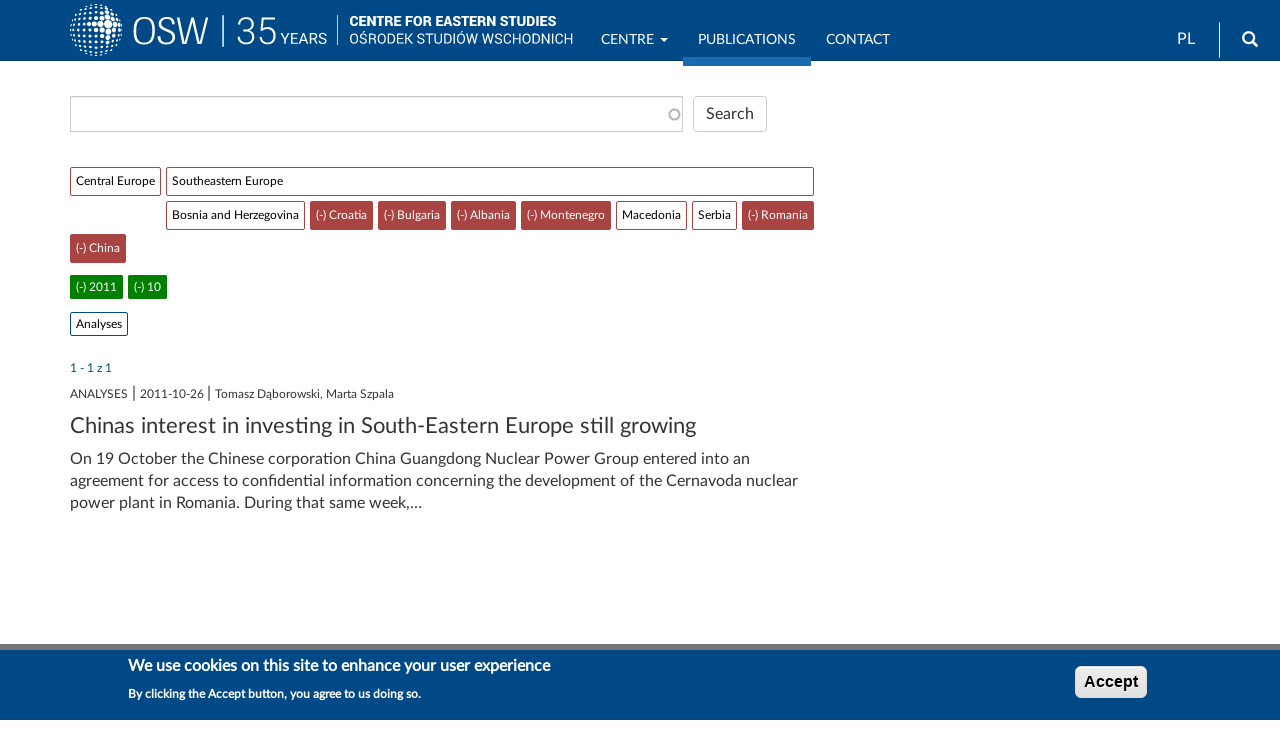

--- FILE ---
content_type: text/html; charset=UTF-8
request_url: https://www.osw.waw.pl/en/publikacje?text=&amp%3Bsort_by=field_data_wydania&amp%3Bsort_order=DESC&amp%3Bf%5B0%5D=data_wydania%3A2006&amp%3Bf%5B1%5D=obszary%3A22&f%5B0%5D=data_wydania%3A2011&f%5B1%5D=miesiac_wydania%3A2011-10&f%5B2%5D=obszary%3A215&f%5B3%5D=obszary%3A216&f%5B4%5D=obszary%3A217&f%5B5%5D=obszary%3A220&f%5B6%5D=obszary%3A222&f%5B7%5D=obszary%3A395
body_size: 39551
content:
<!DOCTYPE html>
<html  lang="en" dir="ltr" prefix="content: http://purl.org/rss/1.0/modules/content/  dc: http://purl.org/dc/terms/  foaf: http://xmlns.com/foaf/0.1/  og: http://ogp.me/ns#  rdfs: http://www.w3.org/2000/01/rdf-schema#  schema: http://schema.org/  sioc: http://rdfs.org/sioc/ns#  sioct: http://rdfs.org/sioc/types#  skos: http://www.w3.org/2004/02/skos/core#  xsd: http://www.w3.org/2001/XMLSchema# ">
  <head>
    <meta charset="utf-8" />
<script async src="/sites/default/files/google_analytics/gtag.js?t94wbp"></script>
<script>window.dataLayer = window.dataLayer || [];function gtag(){dataLayer.push(arguments)};gtag("js", new Date());gtag("set", "developer_id.dMDhkMT", true);gtag("config", "G-J19JH33WRP", {"groups":"default","page_placeholder":"PLACEHOLDER_page_location","allow_ad_personalization_signals":false});</script>
<link rel="canonical" href="https://www.osw.waw.pl/pl/publikacje" />
<meta name="rights" content="Copyright ©2026 OSW. All rights reserved." />
<meta property="og:site_name" content="OSW Centre for Eastern Studies" />
<meta property="og:url" content="https://www.osw.waw.pl/pl/publikacje" />
<meta property="og:email" content="info@osw.waw.pl" />
<meta name="twitter:card" content="summary" />
<meta name="twitter:site" content="@OSW_eng" />
<meta name="twitter:site:id" content="138709250" />
<meta name="MobileOptimized" content="width" />
<meta name="HandheldFriendly" content="true" />
<meta name="viewport" content="width=device-width, initial-scale=1.0" />
<link rel="stylesheet" href="https://fonts.googleapis.com/css?family=Roboto:regular|Roboto+Condensed:regular|Noto+Serif:regular&amp;subset=latin-ext&amp;display=swap" media="all" />
<link rel="stylesheet" href="/sites/default/files/fontyourface/local_fonts/lato_regular/font.css" media="all" />
<style>div#sliding-popup, div#sliding-popup .eu-cookie-withdraw-banner, .eu-cookie-withdraw-tab {background: #004987} div#sliding-popup.eu-cookie-withdraw-wrapper { background: transparent; } #sliding-popup h1, #sliding-popup h2, #sliding-popup h3, #sliding-popup p, #sliding-popup label, #sliding-popup div, .eu-cookie-compliance-more-button, .eu-cookie-compliance-secondary-button, .eu-cookie-withdraw-tab { color: #ffffff;} .eu-cookie-withdraw-tab { border-color: #ffffff;}</style>
<style>
        body.page-node-type-publikacje .node__title.field--name-field-display-title,
        body[class*="path-publikacje"] .node__title.field--name-field-display-title,
        body[class*="path-analizy"] .node__title.field--name-field-display-title,
        body[class*="path-komentarze"] .node__title.field--name-field-display-title,
        body[class*="path-publikacje"] .field--name-field-display-title h1,
        body[class*="path-analizy"] .field--name-field-display-title h1,
        body[class*="path-komentarze"] .field--name-field-display-title h1 {
          border-bottom: 2px solid #004987 !important;
          padding-bottom: 10px;
        }
      </style>
<link rel="icon" href="/themes/custom/osw2018sass/favicon.ico" type="image/vnd.microsoft.icon" />

    <title>Publications | OSW Centre for Eastern Studies</title>
    <link rel="stylesheet" media="all" href="/sites/default/files/css/css_TlOP5Uck4ooj6Z3DxpYdWkTmixbRuIzVmFn6AeNoZII.css?delta=0&amp;language=en&amp;theme=osw2018sass&amp;include=[base64]" />
<link rel="stylesheet" media="all" href="//cdnjs.cloudflare.com/ajax/libs/font-awesome/6.6.0/css/all.min.css" />
<link rel="stylesheet" media="all" href="/sites/default/files/css/css__KSsuIkft_XhqfsH5OpxK3xfBJWtfXg6ksZg3gpKRzc.css?delta=2&amp;language=en&amp;theme=osw2018sass&amp;include=[base64]" />
<link rel="stylesheet" media="all" href="/sites/default/files/css/css_sB3IK8r4DFrYeq7auszlG6NVhwIqtHrRGKXDlL1Ne5Q.css?delta=3&amp;language=en&amp;theme=osw2018sass&amp;include=[base64]" />
<link rel="stylesheet" media="all" href="//fonts.googleapis.com/css?family=Lato:400,400i,700,700i" />
<link rel="stylesheet" media="all" href="//fonts.googleapis.com/css?family=Roboto:400,400i,700,700i" />

    
  </head>
  <body class="fontyourface path-search navbar-is-fixed-top has-glyphicons">
    <a href="#main-content" class="visually-hidden focusable skip-link">
      Skip to main content
    </a>
    
      <div class="dialog-off-canvas-main-canvas" data-off-canvas-main-canvas>
              <header class="navbar navbar-default navbar-fixed-top" id="navbar" role="banner">
              <div class="container">
            <div class="navbar-header">
          <div class="region region-navigation">
          <a class="logo navbar-btn pull-left" href="/en" title="Home" rel="home">
      <img class="logo-pl" src="/sites/default/files/image/logo_b_s.svg" alt="Home" />
      <img class="logo-en" src="/sites/default/files/image/logo_b_s_ang.svg" alt="Home" />
    </a>
      <section id="block-logo2navbar" class="settings-tray-editable block block-block-content block-block-content6d53fdc2-c4a1-4800-9f90-13c571f565d8 clearfix" data-drupal-settingstray="editable">
  
    

      
            <div class="field field--name-body field--type-text-with-summary field--label-hidden field--item"><p><a href="/en"><img alt="OSW" src="/sites/default/files/image/osw-sn-en.svg"></a></p></div>
      
  </section>

<section class="language-switcher-language-url settings-tray-editable block block-language block-language-blocklanguage-interface clearfix" id="block-languageswitcher" role="navigation" data-drupal-settingstray="editable">
  
    

      <ul class="links"><li hreflang="en" data-drupal-link-query="{&quot;amp;f&quot;:[&quot;data_wydania:2006&quot;,&quot;obszary:22&quot;],&quot;amp;sort_by&quot;:&quot;field_data_wydania&quot;,&quot;amp;sort_order&quot;:&quot;DESC&quot;,&quot;f&quot;:[&quot;data_wydania:2011&quot;,&quot;miesiac_wydania:2011-10&quot;,&quot;obszary:215&quot;,&quot;obszary:216&quot;,&quot;obszary:217&quot;,&quot;obszary:220&quot;,&quot;obszary:222&quot;,&quot;obszary:395&quot;],&quot;text&quot;:&quot;&quot;}" data-drupal-link-system-path="search" class="en is-active" aria-current="page"><a href="/en/publikacje?amp%3Bf%5B0%5D=data_wydania%3A2006&amp;amp%3Bf%5B1%5D=obszary%3A22&amp;amp%3Bsort_by=field_data_wydania&amp;amp%3Bsort_order=DESC&amp;f%5B0%5D=data_wydania%3A2011&amp;f%5B1%5D=miesiac_wydania%3A2011-10&amp;f%5B2%5D=obszary%3A215&amp;f%5B3%5D=obszary%3A216&amp;f%5B4%5D=obszary%3A217&amp;f%5B5%5D=obszary%3A220&amp;f%5B6%5D=obszary%3A222&amp;f%5B7%5D=obszary%3A395&amp;text=" class="language-link is-active" hreflang="en" data-drupal-link-query="{&quot;amp;f&quot;:[&quot;data_wydania:2006&quot;,&quot;obszary:22&quot;],&quot;amp;sort_by&quot;:&quot;field_data_wydania&quot;,&quot;amp;sort_order&quot;:&quot;DESC&quot;,&quot;f&quot;:[&quot;data_wydania:2011&quot;,&quot;miesiac_wydania:2011-10&quot;,&quot;obszary:215&quot;,&quot;obszary:216&quot;,&quot;obszary:217&quot;,&quot;obszary:220&quot;,&quot;obszary:222&quot;,&quot;obszary:395&quot;],&quot;text&quot;:&quot;&quot;}" data-drupal-link-system-path="search" aria-current="page">EN</a></li><li hreflang="pl" data-drupal-link-query="{&quot;amp;f&quot;:[&quot;data_wydania:2006&quot;,&quot;obszary:22&quot;],&quot;amp;sort_by&quot;:&quot;field_data_wydania&quot;,&quot;amp;sort_order&quot;:&quot;DESC&quot;,&quot;f&quot;:[&quot;data_wydania:2011&quot;,&quot;miesiac_wydania:2011-10&quot;,&quot;obszary:215&quot;,&quot;obszary:216&quot;,&quot;obszary:217&quot;,&quot;obszary:220&quot;,&quot;obszary:222&quot;,&quot;obszary:395&quot;],&quot;text&quot;:&quot;&quot;}" data-drupal-link-system-path="search" class="pl"><a href="/pl/publikacje?amp%3Bf%5B0%5D=data_wydania%3A2006&amp;amp%3Bf%5B1%5D=obszary%3A22&amp;amp%3Bsort_by=field_data_wydania&amp;amp%3Bsort_order=DESC&amp;f%5B0%5D=data_wydania%3A2011&amp;f%5B1%5D=miesiac_wydania%3A2011-10&amp;f%5B2%5D=obszary%3A215&amp;f%5B3%5D=obszary%3A216&amp;f%5B4%5D=obszary%3A217&amp;f%5B5%5D=obszary%3A220&amp;f%5B6%5D=obszary%3A222&amp;f%5B7%5D=obszary%3A395&amp;text=" class="language-link" hreflang="pl" data-drupal-link-query="{&quot;amp;f&quot;:[&quot;data_wydania:2006&quot;,&quot;obszary:22&quot;],&quot;amp;sort_by&quot;:&quot;field_data_wydania&quot;,&quot;amp;sort_order&quot;:&quot;DESC&quot;,&quot;f&quot;:[&quot;data_wydania:2011&quot;,&quot;miesiac_wydania:2011-10&quot;,&quot;obszary:215&quot;,&quot;obszary:216&quot;,&quot;obszary:217&quot;,&quot;obszary:220&quot;,&quot;obszary:222&quot;,&quot;obszary:395&quot;],&quot;text&quot;:&quot;&quot;}" data-drupal-link-system-path="search">PL</a></li></ul>
  </section>

<div id="block-search" class="settings-tray-editable block block-block-content block-block-contentffdfb1f8-b270-4c17-800a-f7bf68ff1d84" data-drupal-settingstray="editable">
  
    
      
            <div class="field field--name-body field--type-text-with-summary field--label-hidden field--item"><form accept-charset="UTF-8" action="/en/search" class="navbar-search navbar-form form-inline" id="views-exposed-form-search-solr-page-1" method="get">
<div class="form-group"><label for="edit-text">Search</label><input class="form-text form-control" data-drupal-selector="edit-text" id="edit-text" name="text" type="text" value></div>
<button class="button btn btn-primary icon glyphicon glyphicon-search" type="submit" value="Search"><span class="sr-only">Search</span></button></form>
</div>
      
  </div>

  </div>

                          <button type="button" class="navbar-toggle" data-toggle="collapse" data-target="#navbar-collapse">
            <span class="sr-only">Toggle navigation</span>
            <span class="icon-bar"></span>
            <span class="icon-bar"></span>
            <span class="icon-bar"></span>
          </button>
              </div>

                    <div id="navbar-collapse" class="navbar-collapse collapse">
            <div class="region region-navigation-collapsible">
    <nav role="navigation" aria-labelledby="block-mainnavigation-menu" id="block-mainnavigation" class="settings-tray-editable" data-drupal-settingstray="editable">
            
  <h2 class="visually-hidden" id="block-mainnavigation-menu">Main navigation</h2>
  

        
      <ul class="menu menu--main nav navbar-nav">
                      <li class="expanded dropdown first">
                                                                    <a href="/en/o-nas" title="OSW" class="dropdown-toggle" data-toggle="dropdown" data-drupal-link-system-path="node/4">Centre <span class="caret"></span></a>
                        <ul class="dropdown-menu">
                      <li class="first">
                                        <a href="/en/o-nas" data-drupal-link-system-path="node/4">About us</a>
              </li>
                      <li>
                                        <a href="/en/eksperci" data-drupal-link-system-path="zespol">Team</a>
              </li>
                      <li>
                                        <a href="/en/osw-board" title="OSW Board" data-drupal-link-system-path="node/8673">OSW Board</a>
              </li>
                      <li>
                                        <a href="/en/biblioteka" data-drupal-link-system-path="node/96">Library</a>
              </li>
                      <li>
                                        <a href="/en/projekty" data-drupal-link-system-path="projekty">Projects</a>
              </li>
                      <li>
                                        <a href="/en/wydarzenia" data-drupal-link-system-path="wydarzenia">Events</a>
              </li>
                      <li>
                                        <a href="/en/media" data-drupal-link-system-path="node/20322">OSW for the Media</a>
              </li>
                      <li class="last">
                                        <a href="/en/node/8430" title="Biuletyn Informacji Publicznej OSW" data-drupal-link-system-path="node/8430">BIP</a>
              </li>
        </ul>
  
              </li>
                      <li class="active active-trail">
                                        <a href="/en/publikacje?text=" class="active-trail" data-drupal-link-query="{&quot;text&quot;:&quot;&quot;}" data-drupal-link-system-path="search">Publications</a>
              </li>
                      <li>
                                        <a href="/en/podcasty" data-drupal-link-system-path="podcasty">Podcasty</a>
              </li>
                      <li>
                                        <a href="/en/filmy" data-drupal-link-system-path="filmy">Wideo</a>
              </li>
                      <li class="last">
                                        <a href="/en/contact" data-drupal-link-system-path="node/26717">Contact</a>
              </li>
        </ul>
  

  </nav>

  </div>

        </div>
                    </div>
          </header>
  
  <div role="main" class="main-container container js-quickedit-main-content">
    <div class="row">

                              <div class="col-sm-12" role="heading">
              <div class="region region-header">
    <div data-drupal-messages-fallback class="hidden"></div>

  </div>

          </div>
              
            
                  <section class="col-sm-8">

                
                                      
                  
                          <a id="main-content"></a>
            <div class="region region-content">
    <section class="views-exposed-form bef-exposed-form settings-tray-editable block block-views block-views-exposed-filter-blocksearch-solr-page-1 clearfix" data-bef-auto-submit-full-form="" data-bef-auto-submit="" data-bef-auto-submit-delay="500" data-drupal-selector="views-exposed-form-search-solr-page-1" id="block-udostepnionyformularzsearch-solrpage-1" data-drupal-settingstray="editable">
  
    

      <form action="/en/publikacje" method="get" id="views-exposed-form-search-solr-page-1" accept-charset="UTF-8">
  <div class="form--inline form-inline clearfix">
  <div class="form-item js-form-item form-type-search-api-autocomplete js-form-type-search-api-autocomplete form-item-text js-form-item-text form-group form-autocomplete">
      
  
  
  <div class="input-group"><input data-bef-auto-submit-exclude="" data-drupal-selector="edit-text" data-search-api-autocomplete-search="search_solr" class="form-autocomplete form-text form-control" data-autocomplete-path="/en/search_api_autocomplete/search_solr?display=page_1&amp;&amp;filter=text" type="text" id="edit-text--2" name="text" value="" size="30" maxlength="128" /><span class="input-group-addon"><span class="icon glyphicon glyphicon-refresh ajax-progress ajax-progress-throbber" aria-hidden="true"></span></span></div>

  
  
  </div>
<div data-drupal-selector="edit-actions" class="form-actions form-group js-form-wrapper form-wrapper" id="edit-actions--2"><button data-bef-auto-submit-click="" data-drupal-selector="edit-submit-search-solr-2" class="button js-form-submit form-submit btn-default btn" type="submit" id="edit-submit-search-solr--2" value="Search">Search</button></div>

</div>

</form>

  </section>

<section data-drupal-facets-summary-id="search_summary" id="block-searchsummary" class="settings-tray-editable block block-facets-summary block-facets-summary-blocksearch-summary clearfix" data-drupal-settingstray="editable">
  
    

      
  </section>

<section class="facet-active block-facet--links settings-tray-editable block block-facets block-facet-blockobszary clearfix" id="block-obszary" data-drupal-settingstray="editable">
  
    

      <div class="facets-widget-links">
      <ul data-drupal-facet-id="obszary" data-drupal-facet-alias="obszary" class="facet-active js-facets-links item-list__links"><li class="facet-item facet-item--collapsed"><a href="/en/publikacje?text=&amp;amp%3Bsort_by=field_data_wydania&amp;amp%3Bsort_order=DESC&amp;amp%3Bf%5B0%5D=data_wydania%3A2006&amp;amp%3Bf%5B1%5D=obszary%3A22&amp;f%5B0%5D=data_wydania%3A2011&amp;f%5B1%5D=miesiac_wydania%3A2011-10&amp;f%5B2%5D=obszary%3A21&amp;f%5B3%5D=obszary%3A215&amp;f%5B4%5D=obszary%3A216&amp;f%5B5%5D=obszary%3A217&amp;f%5B6%5D=obszary%3A220&amp;f%5B7%5D=obszary%3A222&amp;f%5B8%5D=obszary%3A395" rel="nofollow" data-drupal-facet-item-id="obszary-21" data-drupal-facet-item-value="21" data-drupal-facet-item-count="1"><span class="facet-item__value">Central Europe</span>
</a></li><li class="facet-item facet-item--expanded facet-item--active-trail"><a href="/en/publikacje?text=&amp;amp%3Bsort_by=field_data_wydania&amp;amp%3Bsort_order=DESC&amp;amp%3Bf%5B0%5D=data_wydania%3A2006&amp;amp%3Bf%5B1%5D=obszary%3A22&amp;f%5B0%5D=data_wydania%3A2011&amp;f%5B1%5D=miesiac_wydania%3A2011-10&amp;f%5B2%5D=obszary%3A112&amp;f%5B3%5D=obszary%3A395" rel="nofollow" data-drupal-facet-item-id="obszary-112" data-drupal-facet-item-value="112" data-drupal-facet-item-count="1"><span class="facet-item__value">Southeastern Europe</span>
</a><div class="facets-widget-">
    <ul><li class="facet-item"><a href="/en/publikacje?text=&amp;amp%3Bsort_by=field_data_wydania&amp;amp%3Bsort_order=DESC&amp;amp%3Bf%5B0%5D=data_wydania%3A2006&amp;amp%3Bf%5B1%5D=obszary%3A22&amp;f%5B0%5D=data_wydania%3A2011&amp;f%5B1%5D=miesiac_wydania%3A2011-10&amp;f%5B2%5D=obszary%3A215&amp;f%5B3%5D=obszary%3A216&amp;f%5B4%5D=obszary%3A217&amp;f%5B5%5D=obszary%3A218&amp;f%5B6%5D=obszary%3A220&amp;f%5B7%5D=obszary%3A222&amp;f%5B8%5D=obszary%3A395" rel="nofollow" data-drupal-facet-item-id="obszary-218" data-drupal-facet-item-value="218" data-drupal-facet-item-count="1"><span class="facet-item__value">Bosnia and Herzegovina</span>
</a></li><li class="facet-item"><a href="/en/publikacje?text=&amp;amp%3Bsort_by=field_data_wydania&amp;amp%3Bsort_order=DESC&amp;amp%3Bf%5B0%5D=data_wydania%3A2006&amp;amp%3Bf%5B1%5D=obszary%3A22&amp;f%5B0%5D=data_wydania%3A2011&amp;f%5B1%5D=miesiac_wydania%3A2011-10&amp;f%5B2%5D=obszary%3A215&amp;f%5B3%5D=obszary%3A216&amp;f%5B4%5D=obszary%3A220&amp;f%5B5%5D=obszary%3A222&amp;f%5B6%5D=obszary%3A395" rel="nofollow" class="is-active" data-drupal-facet-item-id="obszary-217" data-drupal-facet-item-value="217" data-drupal-facet-item-count="1">  <span class="facet-item__status js-facet-deactivate">(-)</span>
<span class="facet-item__value">Croatia</span>
</a></li><li class="facet-item"><a href="/en/publikacje?text=&amp;amp%3Bsort_by=field_data_wydania&amp;amp%3Bsort_order=DESC&amp;amp%3Bf%5B0%5D=data_wydania%3A2006&amp;amp%3Bf%5B1%5D=obszary%3A22&amp;f%5B0%5D=data_wydania%3A2011&amp;f%5B1%5D=miesiac_wydania%3A2011-10&amp;f%5B2%5D=obszary%3A215&amp;f%5B3%5D=obszary%3A217&amp;f%5B4%5D=obszary%3A220&amp;f%5B5%5D=obszary%3A222&amp;f%5B6%5D=obszary%3A395" rel="nofollow" class="is-active" data-drupal-facet-item-id="obszary-216" data-drupal-facet-item-value="216" data-drupal-facet-item-count="1">  <span class="facet-item__status js-facet-deactivate">(-)</span>
<span class="facet-item__value">Bulgaria</span>
</a></li><li class="facet-item"><a href="/en/publikacje?text=&amp;amp%3Bsort_by=field_data_wydania&amp;amp%3Bsort_order=DESC&amp;amp%3Bf%5B0%5D=data_wydania%3A2006&amp;amp%3Bf%5B1%5D=obszary%3A22&amp;f%5B0%5D=data_wydania%3A2011&amp;f%5B1%5D=miesiac_wydania%3A2011-10&amp;f%5B2%5D=obszary%3A215&amp;f%5B3%5D=obszary%3A216&amp;f%5B4%5D=obszary%3A217&amp;f%5B5%5D=obszary%3A220&amp;f%5B6%5D=obszary%3A395" rel="nofollow" class="is-active" data-drupal-facet-item-id="obszary-222" data-drupal-facet-item-value="222" data-drupal-facet-item-count="1">  <span class="facet-item__status js-facet-deactivate">(-)</span>
<span class="facet-item__value">Albania</span>
</a></li><li class="facet-item"><a href="/en/publikacje?text=&amp;amp%3Bsort_by=field_data_wydania&amp;amp%3Bsort_order=DESC&amp;amp%3Bf%5B0%5D=data_wydania%3A2006&amp;amp%3Bf%5B1%5D=obszary%3A22&amp;f%5B0%5D=data_wydania%3A2011&amp;f%5B1%5D=miesiac_wydania%3A2011-10&amp;f%5B2%5D=obszary%3A215&amp;f%5B3%5D=obszary%3A216&amp;f%5B4%5D=obszary%3A217&amp;f%5B5%5D=obszary%3A222&amp;f%5B6%5D=obszary%3A395" rel="nofollow" class="is-active" data-drupal-facet-item-id="obszary-220" data-drupal-facet-item-value="220" data-drupal-facet-item-count="1">  <span class="facet-item__status js-facet-deactivate">(-)</span>
<span class="facet-item__value">Montenegro</span>
</a></li><li class="facet-item"><a href="/en/publikacje?text=&amp;amp%3Bsort_by=field_data_wydania&amp;amp%3Bsort_order=DESC&amp;amp%3Bf%5B0%5D=data_wydania%3A2006&amp;amp%3Bf%5B1%5D=obszary%3A22&amp;f%5B0%5D=data_wydania%3A2011&amp;f%5B1%5D=miesiac_wydania%3A2011-10&amp;f%5B2%5D=obszary%3A215&amp;f%5B3%5D=obszary%3A216&amp;f%5B4%5D=obszary%3A217&amp;f%5B5%5D=obszary%3A220&amp;f%5B6%5D=obszary%3A222&amp;f%5B7%5D=obszary%3A223&amp;f%5B8%5D=obszary%3A395" rel="nofollow" data-drupal-facet-item-id="obszary-223" data-drupal-facet-item-value="223" data-drupal-facet-item-count="1"><span class="facet-item__value">Macedonia</span>
</a></li><li class="facet-item"><a href="/en/publikacje?text=&amp;amp%3Bsort_by=field_data_wydania&amp;amp%3Bsort_order=DESC&amp;amp%3Bf%5B0%5D=data_wydania%3A2006&amp;amp%3Bf%5B1%5D=obszary%3A22&amp;f%5B0%5D=data_wydania%3A2011&amp;f%5B1%5D=miesiac_wydania%3A2011-10&amp;f%5B2%5D=obszary%3A215&amp;f%5B3%5D=obszary%3A216&amp;f%5B4%5D=obszary%3A217&amp;f%5B5%5D=obszary%3A219&amp;f%5B6%5D=obszary%3A220&amp;f%5B7%5D=obszary%3A222&amp;f%5B8%5D=obszary%3A395" rel="nofollow" data-drupal-facet-item-id="obszary-219" data-drupal-facet-item-value="219" data-drupal-facet-item-count="1"><span class="facet-item__value">Serbia</span>
</a></li><li class="facet-item"><a href="/en/publikacje?text=&amp;amp%3Bsort_by=field_data_wydania&amp;amp%3Bsort_order=DESC&amp;amp%3Bf%5B0%5D=data_wydania%3A2006&amp;amp%3Bf%5B1%5D=obszary%3A22&amp;f%5B0%5D=data_wydania%3A2011&amp;f%5B1%5D=miesiac_wydania%3A2011-10&amp;f%5B2%5D=obszary%3A216&amp;f%5B3%5D=obszary%3A217&amp;f%5B4%5D=obszary%3A220&amp;f%5B5%5D=obszary%3A222&amp;f%5B6%5D=obszary%3A395" rel="nofollow" class="is-active" data-drupal-facet-item-id="obszary-215" data-drupal-facet-item-value="215" data-drupal-facet-item-count="1">  <span class="facet-item__status js-facet-deactivate">(-)</span>
<span class="facet-item__value">Romania</span>
</a></li></ul>
</div>
</li><li class="facet-item"><a href="/en/publikacje?text=&amp;amp%3Bsort_by=field_data_wydania&amp;amp%3Bsort_order=DESC&amp;amp%3Bf%5B0%5D=data_wydania%3A2006&amp;amp%3Bf%5B1%5D=obszary%3A22&amp;f%5B0%5D=data_wydania%3A2011&amp;f%5B1%5D=miesiac_wydania%3A2011-10&amp;f%5B2%5D=obszary%3A215&amp;f%5B3%5D=obszary%3A216&amp;f%5B4%5D=obszary%3A217&amp;f%5B5%5D=obszary%3A220&amp;f%5B6%5D=obszary%3A222" rel="nofollow" class="is-active" data-drupal-facet-item-id="obszary-395" data-drupal-facet-item-value="395" data-drupal-facet-item-count="1">  <span class="facet-item__status js-facet-deactivate">(-)</span>
<span class="facet-item__value">China</span>
</a></li></ul>
</div>

  </section>

<section class="facet-active block-facet--links settings-tray-editable block block-facets block-facet-blockdata-wydania clearfix" id="block-datawydania" data-drupal-settingstray="editable">
  
    

      <div class="facets-widget-links">
      <ul data-drupal-facet-id="data_wydania" data-drupal-facet-alias="data_wydania" class="facet-active js-facets-links item-list__links"><li class="facet-item"><a href="/en/publikacje?text=&amp;amp%3Bsort_by=field_data_wydania&amp;amp%3Bsort_order=DESC&amp;amp%3Bf%5B0%5D=data_wydania%3A2006&amp;amp%3Bf%5B1%5D=obszary%3A22&amp;f%5B0%5D=miesiac_wydania%3A2011-10&amp;f%5B1%5D=obszary%3A215&amp;f%5B2%5D=obszary%3A216&amp;f%5B3%5D=obszary%3A217&amp;f%5B4%5D=obszary%3A220&amp;f%5B5%5D=obszary%3A222&amp;f%5B6%5D=obszary%3A395" rel="nofollow" class="is-active" data-drupal-facet-item-id="data-wydania-2011" data-drupal-facet-item-value="2011" data-drupal-facet-item-count="1">  <span class="facet-item__status js-facet-deactivate">(-)</span>
<span class="facet-item__value">2011</span>
</a></li></ul>
</div>

  </section>

<section class="facet-active block-facet--links settings-tray-editable block block-facets block-facet-blockmiesiac-wydania clearfix" id="block-miesiacwydania" data-drupal-settingstray="editable">
  
    

      <div class="facets-widget-links">
      <ul data-drupal-facet-id="miesiac_wydania" data-drupal-facet-alias="miesiac_wydania" class="facet-active js-facets-links item-list__links"><li class="facet-item"><a href="/en/publikacje?text=&amp;amp%3Bsort_by=field_data_wydania&amp;amp%3Bsort_order=DESC&amp;amp%3Bf%5B0%5D=data_wydania%3A2006&amp;amp%3Bf%5B1%5D=obszary%3A22&amp;f%5B0%5D=data_wydania%3A2011&amp;f%5B1%5D=obszary%3A215&amp;f%5B2%5D=obszary%3A216&amp;f%5B3%5D=obszary%3A217&amp;f%5B4%5D=obszary%3A220&amp;f%5B5%5D=obszary%3A222&amp;f%5B6%5D=obszary%3A395" rel="nofollow" class="is-active" data-drupal-facet-item-id="miesiac-wydania-2011-10" data-drupal-facet-item-value="2011-10" data-drupal-facet-item-count="1">  <span class="facet-item__status js-facet-deactivate">(-)</span>
<span class="facet-item__value">10</span>
</a></li></ul>
</div>

  </section>

<section class="facet-inactive block-facet--links settings-tray-editable block block-facets block-facet-blockpublikacje clearfix" id="block-publikacje" data-drupal-settingstray="editable">
  
    

      <div class="facets-widget-links">
      <ul data-drupal-facet-id="publikacje" data-drupal-facet-alias="publikacje" class="facet-inactive js-facets-links item-list__links"><li class="facet-item"><a href="/en/publikacje?text=&amp;amp%3Bsort_by=field_data_wydania&amp;amp%3Bsort_order=DESC&amp;amp%3Bf%5B0%5D=data_wydania%3A2006&amp;amp%3Bf%5B1%5D=obszary%3A22&amp;f%5B0%5D=data_wydania%3A2011&amp;f%5B1%5D=miesiac_wydania%3A2011-10&amp;f%5B2%5D=obszary%3A215&amp;f%5B3%5D=obszary%3A216&amp;f%5B4%5D=obszary%3A217&amp;f%5B5%5D=obszary%3A220&amp;f%5B6%5D=obszary%3A222&amp;f%5B7%5D=obszary%3A395&amp;f%5B8%5D=publikacje%3A481" rel="nofollow" data-drupal-facet-item-id="publikacje-481" data-drupal-facet-item-value="481" data-drupal-facet-item-count="1"><span class="facet-item__value">Analyses</span>
</a></li></ul>
</div>

  </section>

<div class="views-element-container form-group"><div class="view view-search-solr view-id-search_solr view-display-id-page_1 js-view-dom-id-031e3973ae762b7d50dbabf35cd2b65b66c85b6b93273d28d5f6c467f74826ea">
  
    
      <div class="view-header">
      <br>1 - 1  z  1
    </div>
      
      <div class="view-content">
          <div class="views-row"><span class="views-field views-field-taxonomy-vocabulary-9"><span class="field-content text-uppercase">Analyses</span></span> | <span class="views-field views-field-field-data-wydania"><span class="field-content"><time datetime="2011-10-26T12:00:00Z">2011-10-26</time>
</span></span> | <span class="views-field views-field-autorzy"><span class="field-content">Tomasz Dąborowski, Marta Szpala</span></span><div class="views-field views-field-title"><h3 class="field-content"><a href="/en/publikacje/analyses/2011-10-26/chinas-interest-investing-south-eastern-europe-still-growing" hreflang="en">Chinas interest in investing in South-Eastern Europe still growing</a></h3></div><div class="views-field views-field-search-api-excerpt"><span class="field-content"> On 19 October the Chinese corporation China Guangdong Nuclear Power Group entered into an agreement for access to confidential information concerning the development of the Cernavoda nuclear power plant in Romania. During that same week,…</span></div></div>

    </div>
  
      
          </div>
</div>

  </div>

              </section>

                              <aside class="col-sm-4" role="complementary">
              <div class="region region-sidebar-second">
    <section id="block-empty" class="settings-tray-editable block block-block-content block-block-content7263e448-3c98-4b00-931e-433b426f22d8 clearfix" data-drupal-settingstray="editable">
  
    

      
            <div class="field field--name-body field--type-text-with-summary field--label-hidden field--item"></div>
      
  </section>


  </div>

          </aside>
                  </div>
  </div>

<section class="container">
	
</section>

      <footer class="footer" role="contentinfo">
		<div>
			  <div class="region region-footer-b">
    <section id="block-politykaprywatnosci" class="settings-tray-editable block block-block-content block-block-contenteafc539e-690a-42c7-8928-4abc77b78b48 clearfix" data-drupal-settingstray="editable">
  
    

      
            <div class="field field--name-body field--type-text-with-summary field--label-hidden field--item"><div class="text-center"><br><a href="/en/privacy-policy">Privacy Policy</a></div>
</div>
      
  </section>

<section id="block-socialmedialinks-2" class="settings-tray-editable block-social-media-links block block-social-media-links-block clearfix" data-drupal-settingstray="editable">
  
    

      

<ul class="social-media-links--platforms platforms inline horizontal">
      <li>
      <a href="https://www.youtube.com/@centreforeasternstudies" rel="noreferrer"  target="_blank" rel="nofollow" >
        <span class='fab fa-youtube fa-2x'></span>
      </a>

          </li>
      <li>
      <a href="https://x.com/OSW_eng" rel="noreferrer"  target="_blank" rel="nofollow" aria-label="Follow us on Twitter" title="Follow us on Twitter" >
        <span class='fab fa-x-twitter fa-2x'></span>
      </a>

          </li>
      <li>
      <a href="https://www.facebook.com/CentreforEasternStudies" rel="noreferrer"  target="_blank" rel="nofollow" aria-label="Follow us on Facebook" title="Follow us on Facebook" >
        <span class='fab fa-facebook fa-2x'></span>
      </a>

          </li>
      <li>
      <a href="https://www.linkedin.com/company/centre-for-eastern-studies-osw-" rel="noreferrer"  target="_blank" rel="nofollow" aria-label="Follow us on LinkedIn" title="Follow us on LinkedIn" >
        <span class='fab fa-linkedin fa-2x'></span>
      </a>

          </li>
      <li>
      <a href="/en/rss.xml" rel="noreferrer"  target="_blank" rel="nofollow" aria-label="Follow us on RSS" title="Follow us on RSS" >
        <span class='fa fa-rss fa-2x'></span>
      </a>

          </li>
  </ul>

  </section>


  </div>

			  <div class="region region-footer">
    <section id="block-bipnaglowek-2" class="settings-tray-editable block block-block-content block-block-content90aa697f-6b21-4efd-bdcd-e7761150cc6a clearfix" data-drupal-settingstray="editable">
  
    

      
            <div class="field field--name-body field--type-text-with-summary field--label-hidden field--item"><p><a aria-label="Biuletyn Informacji Publicznej OSW" href="/bip" title="BIP OSW"><img alt="BIP OSW" height="57" src="/sites/default/files/image/bip-upr.png" width="130" loading="lazy"><span class="sr-only">Biuletyn Informacji Publicznej</span></a></p>
</div>
      
  </section>

<section id="block-footermessage1" class="settings-tray-editable block block-block-content block-block-content2ad8d517-79c6-45d0-8872-218eea026a5b clearfix" data-drupal-settingstray="editable">
  
    

      
            <div class="field field--name-body field--type-text-with-summary field--label-hidden field--item"><address>
<div class="text-center">Centre for Eastern Studies (OSW)</div>

<div class="text-center">ul. Koszykowa 6a, 00-564 Warszawa,<br>
tel.: (+48) 22 525 80 00, fax: (+48) 22 525 80 40<br>
email: info@osw.waw.pl</div>
</address>

<div class="text-center">© OSW | Ośrodek Studiów Wschodnich im.&nbsp;Marka&nbsp;Karpia</div>
</div>
      
  </section>


  </div>

		</div>
	</footer>
  
  </div>

    
    <script type="application/json" data-drupal-selector="drupal-settings-json">{"path":{"baseUrl":"\/","pathPrefix":"en\/","currentPath":"search","currentPathIsAdmin":false,"isFront":false,"currentLanguage":"en","currentQuery":{"amp;f":["data_wydania:2006","obszary:22"],"amp;sort_by":"field_data_wydania","amp;sort_order":"DESC","f":["data_wydania:2011","miesiac_wydania:2011-10","obszary:215","obszary:216","obszary:217","obszary:220","obszary:222","obszary:395"],"text":""}},"pluralDelimiter":"\u0003","suppressDeprecationErrors":true,"ajaxPageState":{"libraries":"[base64]","theme":"osw2018sass","theme_token":null},"ajaxTrustedUrl":{"\/en\/publikacje":true},"back_to_top":{"back_to_top_button_trigger":400,"back_to_top_prevent_on_mobile":true,"back_to_top_prevent_in_admin":true,"back_to_top_button_type":"image","back_to_top_button_text":"Back to top"},"google_analytics":{"account":"G-J19JH33WRP","trackOutbound":true,"trackMailto":true,"trackTel":true,"trackDownload":true,"trackDownloadExtensions":"7z|aac|arc|arj|asf|asx|avi|bin|csv|doc(x|m)?|dot(x|m)?|exe|flv|gif|gz|gzip|hqx|jar|jpe?g|js|mp(2|3|4|e?g)|mov(ie)?|msi|msp|pdf|phps|png|ppt(x|m)?|pot(x|m)?|pps(x|m)?|ppam|sld(x|m)?|thmx|qtm?|ra(m|r)?|sea|sit|tar|tgz|torrent|txt|wav|wma|wmv|wpd|xls(x|m|b)?|xlt(x|m)|xlam|xml|z|zip|epub|mobi"},"eu_cookie_compliance":{"cookie_policy_version":"1.0.0","popup_enabled":true,"popup_agreed_enabled":false,"popup_hide_agreed":false,"popup_clicking_confirmation":false,"popup_scrolling_confirmation":false,"popup_html_info":"\u003Cdiv aria-labelledby=\u0022popup-text\u0022  class=\u0022eu-cookie-compliance-banner eu-cookie-compliance-banner-info eu-cookie-compliance-banner--default\u0022\u003E\n  \u003Cdiv class=\u0022popup-content info eu-cookie-compliance-content\u0022\u003E\n        \u003Cdiv id=\u0022popup-text\u0022 class=\u0022eu-cookie-compliance-message\u0022 role=\u0022document\u0022\u003E\n      \u003Ch2\u003EWe use cookies on this site to enhance your user experience\u003C\/h2\u003E\n\u003Cp\u003EBy clicking the Accept button, you agree to us doing so.\u003C\/p\u003E\n\n          \u003C\/div\u003E\n\n    \n    \u003Cdiv id=\u0022popup-buttons\u0022 class=\u0022eu-cookie-compliance-buttons\u0022\u003E\n            \u003Cbutton type=\u0022button\u0022 class=\u0022agree-button eu-cookie-compliance-default-button\u0022\u003EAccept\u003C\/button\u003E\n          \u003C\/div\u003E\n  \u003C\/div\u003E\n\u003C\/div\u003E","use_mobile_message":false,"mobile_popup_html_info":"\u003Cdiv aria-labelledby=\u0022popup-text\u0022  class=\u0022eu-cookie-compliance-banner eu-cookie-compliance-banner-info eu-cookie-compliance-banner--default\u0022\u003E\n  \u003Cdiv class=\u0022popup-content info eu-cookie-compliance-content\u0022\u003E\n        \u003Cdiv id=\u0022popup-text\u0022 class=\u0022eu-cookie-compliance-message\u0022 role=\u0022document\u0022\u003E\n      \u003Ch2\u003EWe use cookies on this site to enhance your user experience\u003C\/h2\u003E\n\u003Cp\u003EBy tapping the Accept button, you agree to us doing so.\u003C\/p\u003E\n\n          \u003C\/div\u003E\n\n    \n    \u003Cdiv id=\u0022popup-buttons\u0022 class=\u0022eu-cookie-compliance-buttons\u0022\u003E\n            \u003Cbutton type=\u0022button\u0022 class=\u0022agree-button eu-cookie-compliance-default-button\u0022\u003EAccept\u003C\/button\u003E\n          \u003C\/div\u003E\n  \u003C\/div\u003E\n\u003C\/div\u003E","mobile_breakpoint":768,"popup_html_agreed":false,"popup_use_bare_css":false,"popup_height":"auto","popup_width":"100%","popup_delay":1000,"popup_link":"\/en","popup_link_new_window":false,"popup_position":false,"fixed_top_position":true,"popup_language":"en","store_consent":false,"better_support_for_screen_readers":false,"cookie_name":"","reload_page":false,"domain":"","domain_all_sites":false,"popup_eu_only":false,"popup_eu_only_js":false,"cookie_lifetime":100,"cookie_session":0,"set_cookie_session_zero_on_disagree":0,"disagree_do_not_show_popup":false,"method":"default","automatic_cookies_removal":true,"allowed_cookies":"","withdraw_markup":"\u003Cbutton type=\u0022button\u0022 class=\u0022eu-cookie-withdraw-tab\u0022\u003EPrivacy settings\u003C\/button\u003E\n\u003Cdiv aria-labelledby=\u0022popup-text\u0022 class=\u0022eu-cookie-withdraw-banner\u0022\u003E\n  \u003Cdiv class=\u0022popup-content info eu-cookie-compliance-content\u0022\u003E\n    \u003Cdiv id=\u0022popup-text\u0022 class=\u0022eu-cookie-compliance-message\u0022 role=\u0022document\u0022\u003E\n      \u003Ch2\u003EWe use cookies on this site to enhance your user experience\u003C\/h2\u003E\n\u003Cp\u003EYou have given your consent for us to set cookies.\u003C\/p\u003E\n\n    \u003C\/div\u003E\n    \u003Cdiv id=\u0022popup-buttons\u0022 class=\u0022eu-cookie-compliance-buttons\u0022\u003E\n      \u003Cbutton type=\u0022button\u0022 class=\u0022eu-cookie-withdraw-button \u0022\u003EWithdraw consent\u003C\/button\u003E\n    \u003C\/div\u003E\n  \u003C\/div\u003E\n\u003C\/div\u003E","withdraw_enabled":false,"reload_options":0,"reload_routes_list":"","withdraw_button_on_info_popup":false,"cookie_categories":[],"cookie_categories_details":[],"enable_save_preferences_button":true,"cookie_value_disagreed":"0","cookie_value_agreed_show_thank_you":"1","cookie_value_agreed":"2","containing_element":"body","settings_tab_enabled":false,"olivero_primary_button_classes":"","olivero_secondary_button_classes":"","close_button_action":"close_banner","open_by_default":true,"modules_allow_popup":true,"hide_the_banner":false,"geoip_match":true,"unverified_scripts":["\/"]},"bootstrap":{"forms_has_error_value_toggle":1,"modal_animation":1,"modal_backdrop":"true","modal_focus_input":1,"modal_keyboard":1,"modal_select_text":1,"modal_show":1,"modal_size":"","popover_enabled":1,"popover_animation":1,"popover_auto_close":1,"popover_container":"body","popover_content":"","popover_delay":"0","popover_html":0,"popover_placement":"right","popover_selector":"","popover_title":"","popover_trigger":"click","tooltip_enabled":1,"tooltip_animation":1,"tooltip_container":"body","tooltip_delay":"0","tooltip_html":0,"tooltip_placement":"auto left","tooltip_selector":"","tooltip_trigger":"hover"},"search_api_autocomplete":{"search_solr":{"selector":"#edit-submit-search-solr--2","delay":30,"auto_submit":true,"min_length":3}},"currentLanguage":"EN","defaultLangCode":"pl","facets":{"softLimit":{"data_wydania":5},"softLimitSettings":{"data_wydania":{"showLessLabel":"Show less","showMoreLabel":"earlier"}}},"facets_views_ajax":{"facets_summary_ajax":{"facets_summary_id":"search_summary","view_id":"search_solr","current_display_id":"page_1","ajax_path":"\/en\/views\/ajax"}},"user":{"uid":0,"permissionsHash":"fb6916e931fc7cdbf68ad96885dd897df326782ac18d412975e948673dce9a0e"}}</script>
<script src="/sites/default/files/js/js_o08wpoBTmDYaB2cd_5SNskr1mesYluVgxHIQCMExGYE.js?scope=footer&amp;delta=0&amp;language=en&amp;theme=osw2018sass&amp;include=[base64]"></script>

  </body>
</html>
